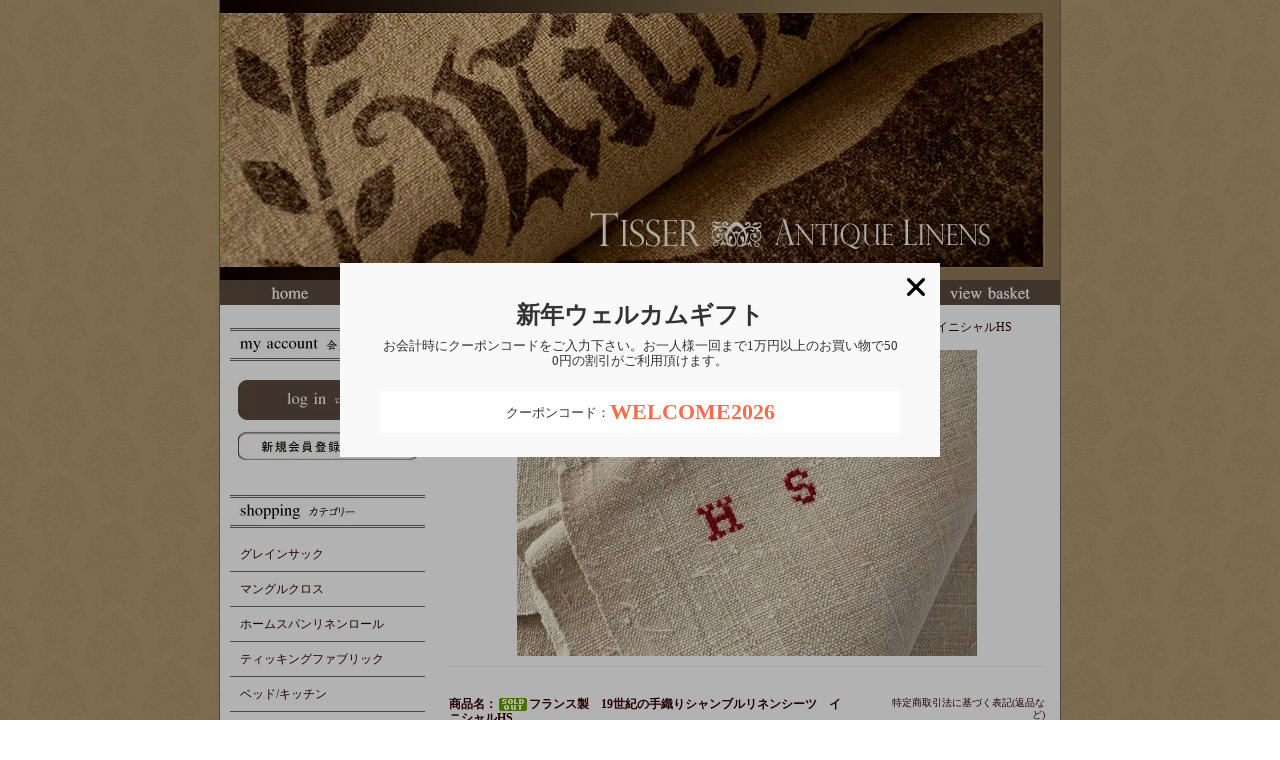

--- FILE ---
content_type: text/html; charset=EUC-JP
request_url: https://www.tisser-linens.com/?pid=181066372
body_size: 10797
content:
<!DOCTYPE html PUBLIC "-//W3C//DTD XHTML 1.0 Transitional//EN" "http://www.w3.org/TR/xhtml1/DTD/xhtml1-transitional.dtd">
<html xmlns:og="http://ogp.me/ns#" xmlns:fb="http://www.facebook.com/2008/fbml" xmlns:mixi="http://mixi-platform.com/ns#" xmlns="http://www.w3.org/1999/xhtml" xml:lang="ja" lang="ja" dir="ltr">
<head>
<meta http-equiv="content-type" content="text/html; charset=euc-jp" />
<meta http-equiv="X-UA-Compatible" content="IE=edge,chrome=1" />
<title>フランス製　19世紀の手織りシャンブルリネンシーツ　イニシャルHS - アンティーク生地の専門店　ティセ　アンティークリネンズ　TISSER　Antique linens</title>
<meta name="Keywords" content="フランス製　19世紀の手織りシャンブルリネンシーツ　イニシャルHS,アンティークレース,アンティーク,アンティーク生地,フランスアンティーク,リネン,トーション,リネンクロス,手織りリネン通販,お店,ビンテージファブリック,布,販売,リネン,手織り,グレインサック,マングルクロス,インディゴ,リネンシーツ,クロス,ハンドメイド" />
<meta name="Description" content="アンティーク生地の専門店　ティセ　アンティークリネンズ　TISSER Antique Linens ではハンガリアン藍染リネン、ケルシュ、マングルクロス、グレインサック、ホームスパンリネン等、アンティークリネンを専門に取り扱うお店です。" />
<meta name="Author" content="TISSER Antique Linens ティセアンティークリネンズ" />
<meta name="Copyright" content="Copyright 2024 TISSER Antique linens" />
<meta http-equiv="content-style-type" content="text/css" />
<meta http-equiv="content-script-type" content="text/javascript" />
<link rel="stylesheet" href="https://img06.shop-pro.jp/PA01133/268/css/8/index.css?cmsp_timestamp=20260119175713" type="text/css" />
<link rel="stylesheet" href="https://img06.shop-pro.jp/PA01133/268/css/8/product.css?cmsp_timestamp=20260119175713" type="text/css" />

<link rel="alternate" type="application/rss+xml" title="rss" href="https://www.tisser-linens.com/?mode=rss" />
<link rel="alternate" media="handheld" type="text/html" href="https://www.tisser-linens.com/?prid=181066372" />
<script type="text/javascript" src="//ajax.googleapis.com/ajax/libs/jquery/1.7.2/jquery.min.js" ></script>
<meta property="og:title" content="フランス製　19世紀の手織りシャンブルリネンシーツ　イニシャルHS - アンティーク生地の専門店　ティセ　アンティークリネンズ　TISSER　Antique linens" />
<meta property="og:description" content="アンティーク生地の専門店　ティセ　アンティークリネンズ　TISSER Antique Linens ではハンガリアン藍染リネン、ケルシュ、マングルクロス、グレインサック、ホームスパンリネン等、アンティークリネンを専門に取り扱うお店です。" />
<meta property="og:url" content="https://www.tisser-linens.com?pid=181066372" />
<meta property="og:site_name" content="アンティーク生地の専門店　ティセ　アンティークリネンズ　TISSER　Antique linens" />
<meta property="og:image" content="https://img06.shop-pro.jp/PA01133/268/product/181066372.jpg?cmsp_timestamp=20240527160850"/>
<script>
  var Colorme = {"page":"product","shop":{"account_id":"PA01133268","title":"\u30a2\u30f3\u30c6\u30a3\u30fc\u30af\u751f\u5730\u306e\u5c02\u9580\u5e97\u3000\u30c6\u30a3\u30bb\u3000\u30a2\u30f3\u30c6\u30a3\u30fc\u30af\u30ea\u30cd\u30f3\u30ba\u3000TISSER\u3000Antique linens"},"basket":{"total_price":0,"items":[]},"customer":{"id":null},"inventory_control":"product","product":{"shop_uid":"PA01133268","id":181066372,"name":"\u30d5\u30e9\u30f3\u30b9\u88fd\u300019\u4e16\u7d00\u306e\u624b\u7e54\u308a\u30b7\u30e3\u30f3\u30d6\u30eb\u30ea\u30cd\u30f3\u30b7\u30fc\u30c4\u3000\u30a4\u30cb\u30b7\u30e3\u30ebHS","model_number":"K0501EB-4","stock_num":0,"sales_price":0,"sales_price_including_tax":0,"variants":[],"category":{"id_big":994624,"id_small":0},"groups":[],"members_price":0,"members_price_including_tax":0}};

  (function() {
    function insertScriptTags() {
      var scriptTagDetails = [{"src":"https:\/\/zen.one\/analytics.js?b5e11304f4cb4ce4b824a4a1bb698bd5","integrity":"sha384-BoYauKyrc4GFnmzOcZrgm2Wv8OTajVYIut+t1InDPUfZ1Un1MylaXqeN5sW8hRww"},{"src":"https:\/\/welcome-coupon.colorme.app\/js\/coupon.js?account_id=PA01133268","integrity":null}];
      var entry = document.getElementsByTagName('script')[0];

      scriptTagDetails.forEach(function(tagDetail) {
        var script = document.createElement('script');

        script.type = 'text/javascript';
        script.src = tagDetail.src;
        script.async = true;

        if( tagDetail.integrity ) {
          script.integrity = tagDetail.integrity;
          script.setAttribute('crossorigin', 'anonymous');
        }

        entry.parentNode.insertBefore(script, entry);
      })
    }

    window.addEventListener('load', insertScriptTags, false);
  })();
</script>
<script async src="https://zen.one/analytics.js"></script>
</head>
<body>
<meta name="colorme-acc-payload" content="?st=1&pt=10029&ut=181066372&at=PA01133268&v=20260121173946&re=&cn=9e6863a97cd4e234192b9a8557e20163" width="1" height="1" alt="" /><script>!function(){"use strict";Array.prototype.slice.call(document.getElementsByTagName("script")).filter((function(t){return t.src&&t.src.match(new RegExp("dist/acc-track.js$"))})).forEach((function(t){return document.body.removeChild(t)})),function t(c){var r=arguments.length>1&&void 0!==arguments[1]?arguments[1]:0;if(!(r>=c.length)){var e=document.createElement("script");e.onerror=function(){return t(c,r+1)},e.src="https://"+c[r]+"/dist/acc-track.js?rev=3",document.body.appendChild(e)}}(["acclog001.shop-pro.jp","acclog002.shop-pro.jp"])}();</script><div style="margin:0px auto; width:840px; text-align:left; background-color:#FFFFFF
;
border-right:1px #666666 solid; border-left:1px #666666 solid;">


<div id="header">
	<table cellpadding="0" cellspacing="0" border="0" class="title">
		<tr>
			<td align="center"><a href="./"><img src="//img06.shop-pro.jp/PA01133/268/etc/tissertop2013.jpg?210807" alt="アンティークリネン TISSER Antique Linens ティセ　アンティークリネンズ"/></a></td>
		</tr>
	</table>
	<table width="840" height="25" cellpadding="0" cellspacing="0" border="0" id="gbn">
		<tr>
			<td id="gbn1"><a href="./"><img src="//img06.shop-pro.jp/PA01133/268/etc/home.jpg?20110512235127" alt="トップページ" /></a></td>
			<td id="gbn2"><img src="//img06.shop-pro.jp/PA01133/268/etc/none.jpg?20110512232401" alt="ブランク" /></a></td>
			<td id="gbn3"><a href="https://ai-antiquelinen.shop-pro.jp/customer/inquiries/new"><img src="//img06.shop-pro.jp/PA01133/268/etc/contactus.jpg?20110512235223" alt="お問い合わせ" /></a></td>
			
			<td id="gbn5"><a href="https://www.tisser-linens.com/?mode=sk#payment"><img src="//img06.shop-pro.jp/PA01133/268/etc/howto.jpg?20110512235247" alt="お支払い方法について" /></a></td>      
			
			<td id="gbn7"><a href="https://www.tisser-linens.com/?mode=myaccount"><img src="//img06.shop-pro.jp/PA01133/268/etc/myaccount.jpg?20110512235315" alt="マイアカウント" /></a></td>
			<td id="gbn8"><a href="https://www.tisser-linens.com/cart/proxy/basket?shop_id=PA01133268&shop_domain=tisser-linens.com"><img src="//img06.shop-pro.jp/PA01133/268/etc/viewbasket.jpg?20110512235331" alt="カートを見る" /></a></td>
		</tr>
	</table>
</div>




<table width="840" cellpadding="0" cellspacing="0" border="0">
	<tr>
		
		<td width="224" valign="top">
			<div id="side_area">
			
				
									<table cellpadding="0" cellspacing="0" border="0" class="sidemenu" width="195">
						<tr>
							<td class="side_title"><img src="//img06.shop-pro.jp/PA01133/268/etc/accountlogin.jpg?20110512234722" alt="会員専用ページ" /></td>
						</tr>
						<tr>
							<td class="side_text_members">
																	<div id="btn_members_login">
										<a href="https://www.tisser-linens.com/?mode=login&shop_back_url=https%3A%2F%2Fwww.tisser-linens.com%2F"><img src="//img06.shop-pro.jp/PA01133/268/etc/login.jpg?20110512234749" alt="ログイン" /></a>
									</div>
																			<div id="btn_members_signup">
											<span></span>
											<a href="https://www.tisser-linens.com/customer/signup/new"><img src="//img06.shop-pro.jp/PA01133/268/etc/sinnki2.jpg?20120226155843" alt="新規会員登録はこちら" /></a>
										</div>
																								</td>
						</tr>
					</table>
								
				
				
				<table cellpadding="0" cellspacing="0" border="0" class="sidemenu" width="195">
					<tr>
						<td class="side_title"><img src="//img06.shop-pro.jp/PA01133/268/etc/kategory.jpg?20110529010033" alt="カテゴリー" />
</td>
					</tr>
											<tr>
							<td class="side_cat_text">
								<div class="st_contents" width="195">
									<a href="https://www.tisser-linens.com/?mode=cate&cbid=991296&csid=0">
										グレインサック
																			</a>
								</div>
							</td>
						</tr>
											<tr>
							<td class="side_cat_text">
								<div class="st_contents" width="195">
									<a href="https://www.tisser-linens.com/?mode=cate&cbid=994623&csid=0">
										マングルクロス
																			</a>
								</div>
							</td>
						</tr>
											<tr>
							<td class="side_cat_text">
								<div class="st_contents" width="195">
									<a href="https://www.tisser-linens.com/?mode=cate&cbid=1002629&csid=0">
										ホームスパンリネンロール
																			</a>
								</div>
							</td>
						</tr>
											<tr>
							<td class="side_cat_text">
								<div class="st_contents" width="195">
									<a href="https://www.tisser-linens.com/?mode=cate&cbid=994625&csid=0">
										ティッキングファブリック
																			</a>
								</div>
							</td>
						</tr>
											<tr>
							<td class="side_cat_text">
								<div class="st_contents" width="195">
									<a href="https://www.tisser-linens.com/?mode=cate&cbid=994624&csid=0">
										ベッド/キッチン
																			</a>
								</div>
							</td>
						</tr>
											<tr>
							<td class="side_cat_text">
								<div class="st_contents" width="195">
									<a href="https://www.tisser-linens.com/?mode=cate&cbid=1460268&csid=0">
										アンティーク/ビンテージ　コットン＆シルク
																			</a>
								</div>
							</td>
						</tr>
											<tr>
							<td class="side_cat_text">
								<div class="st_contents" width="195">
									<a href="https://www.tisser-linens.com/?mode=cate&cbid=2359618&csid=0">
										レース/トリム/ボタン
																			</a>
								</div>
							</td>
						</tr>
											<tr>
							<td class="side_cat_text">
								<div class="st_contents" width="195">
									<a href="https://www.tisser-linens.com/?mode=cate&cbid=1935550&csid=0">
										後染めアンティークリネン
																			</a>
								</div>
							</td>
						</tr>
											<tr>
							<td class="side_cat_text">
								<div class="st_contents" width="195">
									<a href="https://www.tisser-linens.com/?mode=cate&cbid=994622&csid=0">
										ハンガリー製　インディゴ染めアンティークリネン
																			</a>
								</div>
							</td>
						</tr>
											<tr>
							<td class="side_cat_text">
								<div class="st_contents" width="195">
									<a href="https://www.tisser-linens.com/?mode=cate&cbid=1228485&csid=0">
										ケルシュ/ケルシュクロス
																			</a>
								</div>
							</td>
						</tr>
											<tr>
							<td class="side_cat_text">
								<div class="st_contents" width="195">
									<a href="https://www.tisser-linens.com/?mode=cate&cbid=1934308&csid=0">
										アンティークキルト/ピケ/ブティ
																			</a>
								</div>
							</td>
						</tr>
											<tr>
							<td class="side_cat_text">
								<div class="st_contents" width="195">
									<a href="https://www.tisser-linens.com/?mode=cate&cbid=1002625&csid=0">
										ウェルシュ　ブランケット
																			</a>
								</div>
							</td>
						</tr>
											<tr>
							<td class="side_cat_text">
								<div class="st_contents" width="195">
									<a href="https://www.tisser-linens.com/?mode=cate&cbid=2346011&csid=0">
										服/アクセサリー　ハンドメイド作品
																			</a>
								</div>
							</td>
						</tr>
											<tr>
							<td class="side_cat_text">
								<div class="st_contents" width="195">
									<a href="https://www.tisser-linens.com/?mode=cate&cbid=2299227&csid=0">
										アンティーク紙もの
																			</a>
								</div>
							</td>
						</tr>
											<tr>
							<td class="side_cat_text">
								<div class="st_contents" width="195">
									<a href="https://www.tisser-linens.com/?mode=cate&cbid=2347080&csid=0">
										★SALE★　纏め売り
																			</a>
								</div>
							</td>
						</tr>
											<tr>
							<td class="side_cat_text">
								<div class="st_contents" width="195">
									<a href="https://www.tisser-linens.com/?mode=cate&cbid=2510217&csid=0">
										***　お支払い用
																			</a>
								</div>
							</td>
						</tr>
										
											<tr>
							<td class="side_cat_text_group" width="195">
								<div class="st_contents">
									<a href="https://www.tisser-linens.com/?mode=grp&gid=327734">
										⇒　チェック柄
																			</a>
								</div>
							</td>
						</tr>
											<tr>
							<td class="side_cat_text_group" width="195">
								<div class="st_contents">
									<a href="https://www.tisser-linens.com/?mode=grp&gid=327735">
										⇒　ストライプ
																			</a>
								</div>
							</td>
						</tr>
											<tr>
							<td class="side_cat_text_group" width="195">
								<div class="st_contents">
									<a href="https://www.tisser-linens.com/?mode=grp&gid=327736">
										⇒　プレーン
																			</a>
								</div>
							</td>
						</tr>
											<tr>
							<td class="side_cat_text_group" width="195">
								<div class="st_contents">
									<a href="https://www.tisser-linens.com/?mode=grp&gid=327737">
										⇒　イニシャル／モノグラム
																			</a>
								</div>
							</td>
						</tr>
										
					<tr>
						<td class="side_cat_bottom"></td>
					</tr>
				</table>
				


									<table cellpadding="0" cellspacing="0" border="0" class="sidemenu" width="195">
						<tr>
							<td class="side_title"><img src="//img06.shop-pro.jp/PA01133/268/etc/topics_s2.jpg?20110613231636" alt="ショップ紹介" /></td>
						</tr>
						<tr>
							<td class="side_text" style="text-align:center;">
								<div class="st_contents">
																			<img src="https://img06.shop-pro.jp/PA01133/268/PA01133268_m.jpg?cmsp_timestamp=20250521095513" alt="" /><br />
																		<div id="manager_name">
										tama
									</div>
									<div style="text-align:left; margin-bottom:5px;">
										<p></a></p></a><span style="color:#333333"><strong>最新入荷情報をお届けします。</strong></span>
									</div>
																			<div>
											<a href="http://blog.tisser-linens.com" target="blank"><strong>TISSER ブログはこちら</strong></a>
										</div>
																	</div>
							</td>
						</tr>
					</table>
								





				
			
									<table cellpadding="0" cellspacing="0" border="0" class="sidemenu" width="180">
						<tr>
							<td class="side_title"><img src="//img06.shop-pro.jp/PA01133/268/etc/topics_s2.jpg?20110613231636" alt="フリーページ" /></td>
						</tr>
						<tr>
							<td class="side_text">
								<div class="st_contents"><br>
									<ul>
																					<li><a href="https://www.tisser-linens.com/?mode=f1"><b>アンティークリネンの種類</b></a></li>
																					<li><a href="https://www.tisser-linens.com/?mode=f2"><b>アンティークリネンのお手入れ</b></a></li>
																					<li><a href="https://www.tisser-linens.com/?mode=f3"><b>ABOUT US</b></a></li>
																					<li><a href="https://www.tisser-linens.com/?mode=f4"><b>送料・発送について</b></a></li>
																					<li><a href="https://www.tisser-linens.com/?mode=f5"><b>お問い合わせ</b></a></li>
																					<li><a href="https://www.tisser-linens.com/?mode=f6"><b>大量購入ご希望の方へ</b></a></li>
																			</ul>
								</div>
							</td>
						</tr>
					</table>
								


				
					<table cellpadding="0" cellspacing="0" border="0" class="sidemenu" width="195">
						<tr>
							<td class="side_title"><img src="//img06.shop-pro.jp/PA01133/268/etc/calendar.jpg?20110529012401" alt="カレンダータイトル" /></td>
						</tr>
						<tr>
							<td class="side_title">
<table style="text-align:center;border-collapse:separate;border-spacing:1px;background:#CCCCCC;color:#222222;width:190px;margin:10px auto 0">
<tr><td colspan="7" style="background:#FFFFFF;color:#222222">2026年1月</td></tr>
<tr style="background:#F7E2C6;color:#222222">
<td>日</td><td>月</td><td>火</td><td>水</td><td>木</td><td>金</td><td>土</td>
</tr>
<tr style="background:#FFFFFF">
<td></td>
<td></td>
<td></td>
<td></td>
<td style="background:#FFCEC7;color:#222222">1</td>
<td style="background:#FFCEC7;color:#222222">2</td>
<td style="background:#FFCEC7;color:#222222">3</td>
</tr>
<tr style="background:#FFFFFF">
<td style="background:#FFCEC7;color:#222222">4</td>
<td style="background:#FFCEC7;color:#222222">5</td>
<td>6</td>
<td>7</td>
<td>8</td>
<td>9</td>
<td style="background:#FFCEC7;color:#222222">10</td>
</tr>
<tr style="background:#FFFFFF">
<td style="background:#FFCEC7;color:#222222">11</td>
<td style="background:#FFCEC7;color:#222222">12</td>
<td>13</td>
<td>14</td>
<td>15</td>
<td>16</td>
<td style="background:#FFCEC7;color:#222222">17</td>
</tr>
<tr style="background:#FFFFFF">
<td style="background:#FFCEC7;color:#222222">18</td>
<td>19</td>
<td>20</td>
<td>21</td>
<td>22</td>
<td>23</td>
<td style="background:#FFCEC7;color:#222222">24</td>
</tr>
<tr style="background:#FFFFFF">
<td style="background:#FFCEC7;color:#222222">25</td>
<td>26</td>
<td>27</td>
<td>28</td>
<td>29</td>
<td>30</td>
<td style="background:#FFCEC7;color:#222222">31</td>
</tr>
</table>
<table style="text-align:center;border-collapse:separate;border-spacing:1px;background:#CCCCCC;color:#222222;width:190px;margin:10px auto 0">
<tr><td colspan="7" style="background:#FFFFFF;color:#222222">2026年2月</td></tr>
<tr style="background:#F7E2C6;color:#222222">
<td>日</td><td>月</td><td>火</td><td>水</td><td>木</td><td>金</td><td>土</td>
</tr>
<tr style="background:#FFFFFF">
<td style="background:#FFCEC7;color:#222222">1</td>
<td>2</td>
<td>3</td>
<td>4</td>
<td>5</td>
<td>6</td>
<td style="background:#FFCEC7;color:#222222">7</td>
</tr>
<tr style="background:#FFFFFF">
<td style="background:#FFCEC7;color:#222222">8</td>
<td>9</td>
<td>10</td>
<td style="background:#FFCEC7;color:#222222">11</td>
<td>12</td>
<td>13</td>
<td style="background:#FFCEC7;color:#222222">14</td>
</tr>
<tr style="background:#FFFFFF">
<td style="background:#FFCEC7;color:#222222">15</td>
<td>16</td>
<td>17</td>
<td>18</td>
<td>19</td>
<td>20</td>
<td style="background:#FFCEC7;color:#222222">21</td>
</tr>
<tr style="background:#FFFFFF">
<td style="background:#FFCEC7;color:#222222">22</td>
<td style="background:#FFCEC7;color:#222222">23</td>
<td>24</td>
<td>25</td>
<td>26</td>
<td>27</td>
<td style="background:#FFCEC7;color:#222222">28</td>
</tr>
</table>
<br>
<font color="#FFCCCC">■</font>が定休日です。
<br>
<p>色の部分はメール対応・出荷がお休みです。ご注文は受け付けておりますが、受注確認メールは休み明けとなります。ご了承ください。</p>
</p>
</td>
						</tr>
					</table>
				

				
				
				<!-- // とりあえず使わない<table cellpadding="0" cellspacing="0" border="0" class="sidemenu" width="195">
						<tr>
							<td class="side_text_cart">
							<a href="https://www.tisser-linens.com/cart/proxy/basket?shop_id=PA01133268&shop_domain=tisser-linens.com"><img src="//img06.shop-pro.jp/PA01133/268/etc/viewbasket_b.jpg?20110427232907" alt="ショッピングカートを見る"/></a>
														</td>
						</tr>
				</table>-->
				
			
				
				
									<table cellpadding="0" cellspacing="0" border="0" class="sidemenu" width="195">
						<tr>
							<td class="side_title"><img src="//img06.shop-pro.jp/PA01133/268/etc/push_s.jpg?20110529012713" alt="おすすめ商品" /></td>
						</tr>
						<tr>
							<td class="side_text">
								<div class="st_contents">
									<ul>
																					<li><a href="?pid=159001626">フランス製　アンティークコットン　ピコタージュ　19世紀</a></li>
																					<li><a href="?pid=168357187">フランス製　郵便局の麻袋　POSTES FRANCE 　Ｓサイズ</a></li>
																					<li><a href="?pid=172296101"><img class='new_mark_img1' src='https://img.shop-pro.jp/img/new/icons21.gif' style='border:none;display:inline;margin:0px;padding:0px;width:auto;' />ウェール製　ウェルシュブランケット　アーリー　タペストリー柄</a></li>
																					<li><a href="?pid=173537146">フランス製　洗礼式のケープ付きガウン　19世紀</a></li>
																					<li><a href="?pid=174699998"><img class='new_mark_img1' src='https://img.shop-pro.jp/img/new/icons21.gif' style='border:none;display:inline;margin:0px;padding:0px;width:auto;' />フランス製　キルトアンディエンヌ　19世紀</a></li>
																					<li><a href="?pid=176821746">フランス製　アンティーク　シャトーカーテン　バラの散らし模様</a></li>
																					<li><a href="?pid=177442609"><img class='new_mark_img1' src='https://img.shop-pro.jp/img/new/icons21.gif' style='border:none;display:inline;margin:0px;padding:0px;width:auto;' />フランス製　リネンティッキング　クラシックカーキ</a></li>
																					<li><a href="?pid=177774012">フランス製　手刺繍レースのクリスニングケープ　</a></li>
																					<li><a href="?pid=178064744">フランス製　アンティークコットン　ピコタージュ　19世紀</a></li>
																					<li><a href="?pid=179714455"><img class='new_mark_img1' src='https://img.shop-pro.jp/img/new/icons21.gif' style='border:none;display:inline;margin:0px;padding:0px;width:auto;' />フランス製　手織りリネンシーツ　チリレッド</a></li>
																					<li><a href="?pid=181498214"><img class='new_mark_img1' src='https://img.shop-pro.jp/img/new/icons21.gif' style='border:none;display:inline;margin:0px;padding:0px;width:auto;' />フランス製　シルクブロケード　19世紀の織物セット</a></li>
																					<li><a href="?pid=182235243">ハンガリー製　手織りリネン　テーブルクロス</a></li>
																					<li><a href="?pid=182243112"><img class='new_mark_img1' src='https://img.shop-pro.jp/img/new/icons21.gif' style='border:none;display:inline;margin:0px;padding:0px;width:auto;' />オーストリア製　赤刺繍の飾り布</a></li>
																					<li><a href="?pid=182409826">フランス製　レッドワークのシェルフトリム　ポワソン</a></li>
																					<li><a href="?pid=182424698">フランス製　ピュアリネントーション　セット</a></li>
																					<li><a href="?pid=182465351"><img class='new_mark_img1' src='https://img.shop-pro.jp/img/new/icons21.gif' style='border:none;display:inline;margin:0px;padding:0px;width:auto;' />ハンガリー製　カロチャ刺繍　キッチンクロス　ピンクローズ</a></li>
																					<li><a href="?pid=182601248">フランス製　アンティーク　幅広シルクリボン</a></li>
																					<li><a href="?pid=182754448"><img class='new_mark_img1' src='https://img.shop-pro.jp/img/new/icons21.gif' style='border:none;display:inline;margin:0px;padding:0px;width:auto;' />フランス製　手刺繍レースのクリスニングドレス</a></li>
																					<li><a href="?pid=183060768"><img class='new_mark_img1' src='https://img.shop-pro.jp/img/new/icons21.gif' style='border:none;display:inline;margin:0px;padding:0px;width:auto;' />フランス製　ヴェネチアンレースとチュールのテーブルクロス</a></li>
																					<li><a href="?pid=183083814"><img class='new_mark_img1' src='https://img.shop-pro.jp/img/new/icons21.gif' style='border:none;display:inline;margin:0px;padding:0px;width:auto;' />フランス製　手刺繍レースのクリスニングドレス</a></li>
																					<li><a href="?pid=183169081"><img class='new_mark_img1' src='https://img.shop-pro.jp/img/new/icons21.gif' style='border:none;display:inline;margin:0px;padding:0px;width:auto;' />フランス製　手織りリネンシーツ　ガーネット</a></li>
																					<li><a href="?pid=183506241">フランス製　オールドリネン　ティッキングファブリック</a></li>
																					<li><a href="?pid=183741487"><img class='new_mark_img1' src='https://img.shop-pro.jp/img/new/icons21.gif' style='border:none;display:inline;margin:0px;padding:0px;width:auto;' />フランス製　手芸用ハサミ　セット　EGONOMINOR</a></li>
																					<li><a href="?pid=184100905">フランス製　手織りシャンブルリネンクロス　FD</a></li>
																					<li><a href="?pid=184225174">フランス製　ビンテージコットン　BOUSSAC</a></li>
																					<li><a href="?pid=184305244">フランス製　アンティークコットン　赤のトワレ　19世紀</a></li>
																					<li><a href="?pid=184311123"><img class='new_mark_img1' src='https://img.shop-pro.jp/img/new/icons21.gif' style='border:none;display:inline;margin:0px;padding:0px;width:auto;' />フランス製　手芸用ハサミ　セット　EGONOMINOR</a></li>
																					<li><a href="?pid=184588263"><img class='new_mark_img1' src='https://img.shop-pro.jp/img/new/icons21.gif' style='border:none;display:inline;margin:0px;padding:0px;width:auto;' />ハンガリー製　カロチャ刺繍　テーブルクロス</a></li>
																					<li><a href="?pid=184727258"><img class='new_mark_img1' src='https://img.shop-pro.jp/img/new/icons21.gif' style='border:none;display:inline;margin:0px;padding:0px;width:auto;' />フランス製　ボビンレースのテーブルリネン　7点セット</a></li>
																					<li><a href="?pid=185058443">フランス製　ピュアリネントーション　セット　EF</a></li>
																					<li><a href="?pid=185060319">フランス製　ピュアリネントーション　セット　EF</a></li>
																					<li><a href="?pid=185075861"><img class='new_mark_img1' src='https://img.shop-pro.jp/img/new/icons21.gif' style='border:none;display:inline;margin:0px;padding:0px;width:auto;' />フランス製　ギュピールレースのブラウス　1900年代</a></li>
																					<li><a href="?pid=185149253">フランス製　カーブドマザーオブパールボタン　24個セット</a></li>
																					<li><a href="?pid=185638300">フランス製　マザーオブパールのボタン　24個セット</a></li>
																					<li><a href="?pid=186232946">フランス製　更紗柄　コットンファブリック</a></li>
																					<li><a href="?pid=186245230">フランス製　手織りリネンシーツ　ジェットブラック</a></li>
																					<li><a href="?pid=186245293">フランス製　手織りリネンシーツ　ダスティーピンク</a></li>
																					<li><a href="?pid=186628014">フランス製　ピュアリネン　イニシャル刺繍のピローケース</a></li>
																					<li><a href="?pid=186758283">フランス製　アンティーク　コットンファブリック　ピンクローズ</a></li>
																					<li><a href="?pid=186898702"><img class='new_mark_img1' src='https://img.shop-pro.jp/img/new/icons21.gif' style='border:none;display:inline;margin:0px;padding:0px;width:auto;' />フランス製　ピュアリネントーションセット</a></li>
																					<li><a href="?pid=186922234"><img class='new_mark_img1' src='https://img.shop-pro.jp/img/new/icons21.gif' style='border:none;display:inline;margin:0px;padding:0px;width:auto;' />ドイツ製　ケルシュクロス　ダークインディゴ×マダーレッド</a></li>
																					<li><a href="?pid=187299529">フランス製　リネンティッキング　ダマスクローズ</a></li>
																					<li><a href="?pid=187340990">フランス製　ピュアリネントーション　セット</a></li>
																					<li><a href="?pid=187693788">フランス製　メンズ　ドレスシャツ　19世紀</a></li>
																					<li><a href="?pid=187770527">フランス製　シルクタペストリー　19世紀</a></li>
																					<li><a href="?pid=187872215">ハンガリー製　グレインサック　レッド　イニシャル　DM</a></li>
																					<li><a href="?pid=187964911">ドイツ製　ドビー織ピュアリネン　キッチンクロス　エッグシェル</a></li>
																					<li><a href="?pid=188036022">フランス製　手織りシャンブルリネンクロス　RB</a></li>
																					<li><a href="?pid=188036106">フランス製　手織りシャンブルリネン　クロス</a></li>
																					<li><a href="?pid=188136464">フランス製　アンティーク　コットンファブリック　ピンクストライプ</a></li>
																					<li><a href="?pid=188138415"><img class='new_mark_img1' src='https://img.shop-pro.jp/img/new/icons21.gif' style='border:none;display:inline;margin:0px;padding:0px;width:auto;' />ハンガリー製　後染め　グレインサック　ダスティーピンク</a></li>
																					<li><a href="?pid=188227822">英国製　白刺繍レースのクリスニングドレス　１９世紀</a></li>
																					<li><a href="?pid=188336013"><img class='new_mark_img1' src='https://img.shop-pro.jp/img/new/icons21.gif' style='border:none;display:inline;margin:0px;padding:0px;width:auto;' />フランス製　アンティーク　SAJOU 刺繍アルファベット図案 セット</a></li>
																					<li><a href="?pid=188356180"><img class='new_mark_img1' src='https://img.shop-pro.jp/img/new/icons21.gif' style='border:none;display:inline;margin:0px;padding:0px;width:auto;' />フランス製　ピュイのボビンレース　テーブルランナー</a></li>
																					<li><a href="?pid=188356197"><img class='new_mark_img1' src='https://img.shop-pro.jp/img/new/icons21.gif' style='border:none;display:inline;margin:0px;padding:0px;width:auto;' />フランス製　ピュイのボビンレース　テーブルマット　ドイリーセット</a></li>
																					<li><a href="?pid=188380662">フランス製　キルトアンディエンヌ　更紗　1800‘</a></li>
																					<li><a href="?pid=188504432">フランス製　手織りシャンブルリネンのシミーズ　19世紀</a></li>
																					<li><a href="?pid=188517943"><img class='new_mark_img1' src='https://img.shop-pro.jp/img/new/icons21.gif' style='border:none;display:inline;margin:0px;padding:0px;width:auto;' />フランス製　手織りシャンブルリネンのシミーズ　19世紀</a></li>
																					<li><a href="?pid=188534955">フランス製　ダマスク織リネン　テーブルナプキン　セット</a></li>
																					<li><a href="?pid=188588626"><img class='new_mark_img1' src='https://img.shop-pro.jp/img/new/icons21.gif' style='border:none;display:inline;margin:0px;padding:0px;width:auto;' />フランス製　後染め手織りリネン　テーブルクロス　ローズピンク</a></li>
																					<li><a href="?pid=188589820">オーストリア製　レッドワークのテーブルセンター　野鳥</a></li>
																					<li><a href="?pid=188622086">フランス製　ピュアリネントーション　セット</a></li>
																					<li><a href="?pid=188670487">フランス製　１９世紀の手織りシャンンブルリネンシーツ　</a></li>
																					<li><a href="?pid=188674348">フランス製　19世紀の手織りシャンブルリネンシーツ　</a></li>
																					<li><a href="?pid=188674387">フランス製　19世紀の手織りシャンブル/フラックスリネンシーツ　</a></li>
																					<li><a href="?pid=188674416">フランス製　手織りシャンブルリネン　104×200</a></li>
																					<li><a href="?pid=188703368">ドイツ製　ケルシュクロス　ダーケストネイビー×マダーレッド</a></li>
																					<li><a href="?pid=188777479">フランス製　手織りリネンシーツ　イニシャル　LF</a></li>
																					<li><a href="?pid=189008416">フランス製　後染め手織りリネンシーツ　トープ</a></li>
																					<li><a href="?pid=189008505">フランス製　後染め手織りリネンシーツ　アンティークグレー</a></li>
																					<li><a href="?pid=189009087">フランス製　手織りリネンシーツ　ダークネイビー</a></li>
																					<li><a href="?pid=189009993">フランス製　後染め手織りリネンシーツ　ブラックプラム</a></li>
																					<li><a href="?pid=189025641"><img class='new_mark_img1' src='https://img.shop-pro.jp/img/new/icons21.gif' style='border:none;display:inline;margin:0px;padding:0px;width:auto;' />ドイツ製　ケルシュクロス　ダーケストネイビー×マダーレッド</a></li>
																					<li><a href="?pid=189055342">ウクライナ製　手織りヘンプ　反物</a></li>
																					<li><a href="?pid=189142738">フランス製　アンティーク　カルトナージュボックス　ブーケ</a></li>
																					<li><a href="?pid=189142805">フランス製　アンティーク　カルトナージュボックス　ガーランド</a></li>
																					<li><a href="?pid=189316323"><img class='new_mark_img1' src='https://img.shop-pro.jp/img/new/icons21.gif' style='border:none;display:inline;margin:0px;padding:0px;width:auto;' />フランス製　手刺繍コットンレース　幅広</a></li>
																					<li><a href="?pid=189317570"><img class='new_mark_img1' src='https://img.shop-pro.jp/img/new/icons21.gif' style='border:none;display:inline;margin:0px;padding:0px;width:auto;' />フランス製　アンティーク　更紗　キルトペルメット</a></li>
																					<li><a href="?pid=189339612">ドイツ製　ケルシュクロス　ダーケストインディゴ×マダーレッド</a></li>
																					<li><a href="?pid=189384909">フランス製　ピュアリネンシーツ　イニシャルAB</a></li>
																					<li><a href="?pid=189393357"><img class='new_mark_img1' src='https://img.shop-pro.jp/img/new/icons21.gif' style='border:none;display:inline;margin:0px;padding:0px;width:auto;' />フランス製　ダマスク織リネン　ミニクロスセット</a></li>
																					<li><a href="?pid=189397357">フランス製　アンティーク　手刺繍レースとピンタックのブラウス</a></li>
																					<li><a href="?pid=189500685">フランス製　レッドワークの飾り布　聖テレーズ</a></li>
																					<li><a href="?pid=189504280">フランス製　リネンマットレスカバー　1860</a></li>
																					<li><a href="?pid=189513142">フランス製　ダマスク織リネン　大判テーブルナプキン　イニシャルCL</a></li>
																					<li><a href="?pid=189513583">フランス製　後染めリネントーションセット　スティールグレー</a></li>
																					<li><a href="?pid=189513724">フランス製　後染めピュアリネントーション　インディゴ</a></li>
																					<li><a href="?pid=189513858">フランス製　後染めダマスク織リネン　テーブルナプキンセット　グリ</a></li>
																					<li><a href="?pid=189518694">フランス製　後染め手織りシャンブルリネンクロス　インディゴ</a></li>
																					<li><a href="?pid=189549259">フランス製　後染め　ピュアリネントーション　格子</a></li>
																					<li><a href="?pid=189551753">フランス製　後染めピュアリネントーション　インディゴ</a></li>
																					<li><a href="?pid=189586061">ドイツ製　マングルクロス　クラシックレッド</a></li>
																					<li><a href="?pid=189609018">フランス製　La Marchande d’Amours 1817　カルトナージュボックス</a></li>
																					<li><a href="?pid=189629466">フランス製　トワルドジュイ　1810－1820</a></li>
																					<li><a href="?pid=189631304">フランス製　19世紀の　リネンペルメットパネル</a></li>
																					<li><a href="?pid=189654410">フランス製　ダマスク織リネン　テーブルナプキンセット　イニシャルBR</a></li>
																					<li><a href="?pid=189654426">フランス製　ダマスク織リネン　テーブルナプキンセット　イニシャルVB</a></li>
																					<li><a href="?pid=189850098">フランス製　19世紀の手織りシャンブルリネンシーツ</a></li>
																					<li><a href="?pid=189851198"><img class='new_mark_img1' src='https://img.shop-pro.jp/img/new/icons21.gif' style='border:none;display:inline;margin:0px;padding:0px;width:auto;' />フランス製　ダマスク織リネン　テーブルナプキンセット　葡萄</a></li>
																					<li><a href="?pid=189860335">フランス製　ヘリンボーンリネン　ブッチャーズタブリエ</a></li>
																					<li><a href="?pid=189890066">フランス製　ダマスク織リネン　テーブルナプキンセット　イニシャル　JG</a></li>
																					<li><a href="?pid=189890381">フランス製　ドビー織リネン　テーブルナプキンセット　BB</a></li>
																					<li><a href="?pid=189890392">フランス製　ドービー織リネン　テーブルナプキンセット　イニシャルBB</a></li>
																					<li><a href="?pid=189906565">フランス製　ダマスク織リネン　テーブルナプキンセット　イニシャル　BR</a></li>
																					<li><a href="?pid=189936328">フランス製　リシュリュー刺繍のクッションカバー</a></li>
																					<li><a href="?pid=189951535">フランス製　ダマスク織リネン　テーブルナプキンセット　イニシャル　CB</a></li>
																					<li><a href="?pid=190027101">フランス製　ダマスク織リネン　テーブルナプキンセット　イニシャルJCS</a></li>
																					<li><a href="?pid=190027310">フランス製　ダマスク織リネン　テーブルナプキンセット　イニシャルJM</a></li>
																					<li><a href="?pid=190027335">フランス製　ダマスク織リネン　テーブルナプキンセット　イニシャルAD</a></li>
																					<li><a href="?pid=190054432">ドイツ製　マングルクロス　ワイドレッド</a></li>
																					<li><a href="?pid=190054621"><img class='new_mark_img1' src='https://img.shop-pro.jp/img/new/icons21.gif' style='border:none;display:inline;margin:0px;padding:0px;width:auto;' />ドイツ製　マングルクロス　レッドストライプ</a></li>
																					<li><a href="?pid=190072626">フランス製　イニシャル刺繍モチーフ　ボックスセット　T大</a></li>
																					<li><a href="?pid=190074226">フランス製　ピュアリネンシーツ　イニシャル　AB</a></li>
																					<li><a href="?pid=190074332">フランス製　ピュアリネンシーツ　イニシャル　TP</a></li>
																					<li><a href="?pid=190094681">フランス製　ピュアリネンシーツ　ピロケース×2　セット</a></li>
																					<li><a href="?pid=190097164"><img class='new_mark_img1' src='https://img.shop-pro.jp/img/new/icons21.gif' style='border:none;display:inline;margin:0px;padding:0px;width:auto;' />フランス製　19世紀の手織りシャンブルリネンシーツ　</a></li>
																					<li><a href="?pid=190166164"><img class='new_mark_img1' src='https://img.shop-pro.jp/img/new/icons21.gif' style='border:none;display:inline;margin:0px;padding:0px;width:auto;' />フランス製　LE JOURNAL DES BRODEUSES 刺繍図案新聞セット</a></li>
																					<li><a href="?pid=190201417">フランス製　シルクフラワーリボン　ロゼットトリム</a></li>
																					<li><a href="?pid=190201452">フランス製　ポンポン　コットントリム</a></li>
																					<li><a href="?pid=190204686">フランス製　アンティーク　赤のトワレセット　１９世紀　</a></li>
																			</ul>
								</div>
							</td>
						</tr>
					</table>
								
			
				
				
								
				
				
								
						
			
									<table cellpadding="0" cellspacing="0" border="0" class="sidemenu" width="195">
						<tr>
							<td class="side_title"><img src="//img06.shop-pro.jp/PA01133/268/etc/mailmaga.gif?20120611235859" alt="メールマガジン" /></td>
						</tr>
						<tr>
							<td class="side_text"><div class="st_contents" style="text-align:center;"><a href="https://ai-antiquelinen.shop-pro.jp/customer/newsletter/subscriptions/new">メルマガ登録・解除はこちら</a></div></td>
						</tr>
					</table>
											
									
				
				<table cellpadding="0" cellspacing="0" border="0" class="sidemenu" width="195">
					<tr>
						<td class="side_title"><img src="//img06.shop-pro.jp/PA01133/268/etc/serch_s.jpg?20110529012612" alt="商品検索" /></td>
					</tr>
					<tr>
						<td class="side_text" align="center">
							<div class="st_contents">
								<form action="https://www.tisser-linens.com/" method="GET">
									<input type="hidden" name="mode" value="srh" />
									<select name="cid" class="side_form_select">
										<option value="">全ての商品から</option>
																					<option value="991296,0">グレインサック</option>
																					<option value="994623,0">マングルクロス</option>
																					<option value="1002629,0">ホームスパンリネンロール</option>
																					<option value="994625,0">ティッキングファブリック</option>
																					<option value="994624,0">ベッド/キッチン</option>
																					<option value="1460268,0">アンティーク/ビンテージ　コットン＆シルク</option>
																					<option value="2359618,0">レース/トリム/ボタン</option>
																					<option value="1935550,0">後染めアンティークリネン</option>
																					<option value="994622,0">ハンガリー製　インディゴ染めアンティークリネン</option>
																					<option value="1228485,0">ケルシュ/ケルシュクロス</option>
																					<option value="1934308,0">アンティークキルト/ピケ/ブティ</option>
																					<option value="1002625,0">ウェルシュ　ブランケット</option>
																					<option value="2346011,0">服/アクセサリー　ハンドメイド作品</option>
																					<option value="2299227,0">アンティーク紙もの</option>
																					<option value="2347080,0">★SALE★　纏め売り</option>
																					<option value="2510217,0">***　お支払い用</option>
																			</select>
									<input type="text" name="keyword" class="side_form_input"><input type="submit" value="検索" />
								</form>
							</div>
						</td>
					</tr>
				</table>
				
<div class="feed" style="width:190px; text-align:center; margin-top:10px;">
					<a href="https://www.tisser-linens.com/?mode=rss"><img src="//img.shop-pro.jp/tmpl_img/32/rss.gif" align="absmiddle" alt="rss" /></a> <a href="https://www.tisser-linens.com/?mode=atom"><img src="//img.shop-pro.jp/tmpl_img/32/atom.gif" align="absmiddle" alt="atom" /></a>
				</div>



			</div>
		</td>
		

		
		<td width="596" valign="top">
			<div class="top">
  
  <table width="596" border="0" cellspacing="0" cellpadding="0" class="footstamp" style="margin-bottom:10px;">
    <tr>
      <td style="padding-bottom:5px;">
        <a href="./">ホーム</a>
         
          <span class="txt-f10">＞</span> <a href='?mode=cate&cbid=994624&csid=0'>ベッド/キッチン</a>
                         
          <span class="txt-f10">＞</span> <a href='?pid=181066372'><img class='new_mark_img1' src='https://img.shop-pro.jp/img/new/icons48.gif' style='border:none;display:inline;margin:0px;padding:0px;width:auto;' />フランス製　19世紀の手織りシャンブルリネンシーツ　イニシャルHS</a>
              </td>
    </tr>
  </table>
  
  
  
      <form name="product_form" method="post" action="https://www.tisser-linens.com/cart/proxy/basket/items/add">
      <table width="596" border="0" cellspacing="0" cellpadding="0" class="detail_image">
        <tr>
          <td align="center" style="padding-bottom:10px;">
                          <img src="https://img06.shop-pro.jp/PA01133/268/product/181066372.jpg?cmsp_timestamp=20240527160850" alt="" class="now_b" />
                      </td>
        </tr>
      </table>
      <table width="596" border="0" cellspacing="0" cellpadding="0" class="detail_frame">
        <tr>
          <td width="320" valign="top">
            <div class="detail_ttl">
              商品名：<img class='new_mark_img1' src='https://img.shop-pro.jp/img/new/icons48.gif' style='border:none;display:inline;margin:0px;padding:0px;width:auto;' />フランス製　19世紀の手織りシャンブルリネンシーツ　イニシャルHS
            </div>
            <div class="detail_text">
              こちらの商品は売り切れとなりました。ありがとうございました。
            </div>
            
                        <div class="detail_option2">
                          </div>
          </td>
          <td width="30" rowspan="2"></td>
          <td width="160" rowspan="3" valign="top">
                        
                              
            <div id="sk_link_other">
              <a href="https://www.tisser-linens.com/?mode=sk">特定商取引法に基づく表記(返品など)</a>
            </div>
            
            <input type="hidden" name="user_hash" value="2e8910d21ceaae9008ae75ab141f1b67"><input type="hidden" name="members_hash" value="2e8910d21ceaae9008ae75ab141f1b67"><input type="hidden" name="shop_id" value="PA01133268"><input type="hidden" name="product_id" value="181066372"><input type="hidden" name="members_id" value=""><input type="hidden" name="back_url" value="https://www.tisser-linens.com/?pid=181066372"><input type="hidden" name="reference_token" value="ef306ac548894db2b58577d98e3afb4b"><input type="hidden" name="shop_domain" value="tisser-linens.com">
            <table width="160" border="0" cellspacing="0" cellpadding="0" class="detail">
                          <tr>
                <td width="60">型番：</td>
                <td width="100">
                  <div class="overflow_100px">
                    K0501EB-4
                  </div>
                </td>
              </tr>
                                      <tr>
                <td width="60">販売価格：</td>
                <td width="100">
                                    
                  0円(税込)<br />
                                  </td>
              </tr>
                              <tr>
                  <td width="60">在庫数：</td>
                  <td width="100">SOLD OUT</td>
                </tr>
                            
                          </table>
          </td>
        </tr>
        <tr>
          <td width="400" valign="top" style="padding-top:10px; ">
                          <div class="detail_other">
                <a target="_blank" href="https://img06.shop-pro.jp/PA01133/268/product/181066372_o1.jpg?cmsp_timestamp=20240527160850"><img src="https://img06.shop-pro.jp/PA01133/268/product/181066372_o1.jpg?cmsp_timestamp=20240527160850" alt="" class="detail_thum" /></a>
              </div>
                                      <div class="detail_other" style="margin-left:7px;">
                <a target="_blank" href="https://img06.shop-pro.jp/PA01133/268/product/181066372_o2.jpg?cmsp_timestamp=20240527160850"><img src="https://img06.shop-pro.jp/PA01133/268/product/181066372_o2.jpg?cmsp_timestamp=20240527160850" alt="" class="detail_thum" /></a>
              </div>
                                      <div class="detail_other" style="margin-left:7px;">
                <a target="_blank" href="https://img06.shop-pro.jp/PA01133/268/product/181066372_o3.jpg?cmsp_timestamp=20240527160850"><img src="https://img06.shop-pro.jp/PA01133/268/product/181066372_o3.jpg?cmsp_timestamp=20240527160850" alt="" class="detail_thum" /></a>
              </div>
                       <div class="detail_other sp_first" style="clear:left;">
       <a target="_blank" href="https://img06.shop-pro.jp/PA01133/268/product/181066372_o4.jpg?cmsp_timestamp=20240527160850"><img src="https://img06.shop-pro.jp/PA01133/268/product/181066372_o4.jpg?cmsp_timestamp=20240527160850" class="detail_thum" /></a>
      </div>
                <div class="detail_other sp">
       <a target="_blank" href="https://img06.shop-pro.jp/PA01133/268/product/181066372_o5.jpg?cmsp_timestamp=20240527160850"><img src="https://img06.shop-pro.jp/PA01133/268/product/181066372_o5.jpg?cmsp_timestamp=20240527160850" class="detail_thum" /></a>
      </div>
                                        </td>
        </tr>
        <tr>
          <td width="320" valign="top" class="detail_etc">
            <div class="list"><a href="https://www.tisser-linens.com/?mode=cate&cbid=994624&csid=0">買い物を続ける</a></div>
            <div class="list"><a href="https://ai-antiquelinen.shop-pro.jp/customer/products/181066372/inquiries/new">この商品について問い合わせる</a></div>
            <div class="list"><a href="mailto:?subject=%E3%80%90%E3%82%A2%E3%83%B3%E3%83%86%E3%82%A3%E3%83%BC%E3%82%AF%E7%94%9F%E5%9C%B0%E3%81%AE%E5%B0%82%E9%96%80%E5%BA%97%E3%80%80%E3%83%86%E3%82%A3%E3%82%BB%E3%80%80%E3%82%A2%E3%83%B3%E3%83%86%E3%82%A3%E3%83%BC%E3%82%AF%E3%83%AA%E3%83%8D%E3%83%B3%E3%82%BA%E3%80%80TISSER%E3%80%80Antique%20linens%E3%80%91%E3%81%AE%E3%80%8C%E3%83%95%E3%83%A9%E3%83%B3%E3%82%B9%E8%A3%BD%E3%80%8019%E4%B8%96%E7%B4%80%E3%81%AE%E6%89%8B%E7%B9%94%E3%82%8A%E3%82%B7%E3%83%A3%E3%83%B3%E3%83%96%E3%83%AB%E3%83%AA%E3%83%8D%E3%83%B3%E3%82%B7%E3%83%BC%E3%83%84%E3%80%80%E3%82%A4%E3%83%8B%E3%82%B7%E3%83%A3%E3%83%ABHS%E3%80%8D%E3%81%8C%E3%81%8A%E3%81%99%E3%81%99%E3%82%81%E3%81%A7%E3%81%99%EF%BC%81&body=%0D%0A%0D%0A%E2%96%A0%E5%95%86%E5%93%81%E3%80%8C%E3%83%95%E3%83%A9%E3%83%B3%E3%82%B9%E8%A3%BD%E3%80%8019%E4%B8%96%E7%B4%80%E3%81%AE%E6%89%8B%E7%B9%94%E3%82%8A%E3%82%B7%E3%83%A3%E3%83%B3%E3%83%96%E3%83%AB%E3%83%AA%E3%83%8D%E3%83%B3%E3%82%B7%E3%83%BC%E3%83%84%E3%80%80%E3%82%A4%E3%83%8B%E3%82%B7%E3%83%A3%E3%83%ABHS%E3%80%8D%E3%81%AEURL%0D%0Ahttps%3A%2F%2Fwww.tisser-linens.com%2F%3Fpid%3D181066372%0D%0A%0D%0A%E2%96%A0%E3%82%B7%E3%83%A7%E3%83%83%E3%83%97%E3%81%AEURL%0Ahttps%3A%2F%2Fwww.tisser-linens.com%2F">この商品を友達に教える</a></div>
          </td>
        </tr>
      </table>
    </form>
    
    
    
    
        
    
    
        

  </div>			<!-- とりあえず使わない<table cellpadding="0" cellspacing="0" border="0" id="shop_info" width="596">
				<tr>
					<td style="vertical-align:top;">
						<div class="tit"><img src="//img06.shop-pro.jp/PA01133/268/etc/pay_s.jpg?20110503230258" /></div>
					</td>
					<td style="vertical-align:top;">
						<div class="tit"><img src="//img06.shop-pro.jp/PA01133/268/etc/send_s.jpg?20110503230424" /></div>
					</td>
				</tr>
				<tr>
					<td style="vertical-align:top;" id="shop_info_pay">
						<table cellpadding="0" cellspacing="0" border="0" width="308">
							<tr>
								<td>
								<div class="cont">ここに決済方法を入力します。</div>
								</td>
							</tr>
						</table>
					</td>
					<td style="vertical-align:top;" id="shop_info_deli">
						<table cellpadding="0" cellspacing="0" border="0" width="308">
							<tr>
								<td>
								<div class="cont">ここに配送方法を入力します。</div>
								</td>
							</tr>
						</table>
					</td>
				</tr>
				<tr>
					<td id="right_pay_deli_bg" colspan="2"></td>
				</tr>
			</table>-->
		</td>
		
		
	</tr>
</table>



<table cellpadding="0" cellspacing="0" border="0" id="footer">
	<tr>
		<td>
			<div id="copy"><a href="./">トップページ</a>｜<a href="https://www.tisser-linens.com/?mode=sk">ショップ情報</a>｜<a href="https://www.tisser-linens.com/?mode=myaccount">会員ページログイン</a>｜<a href="https://www.tisser-linens.com/?mode=sk#payment">お支払い方法について</a>｜<a href="https://www.tisser-linens.com/?mode=sk#delivery">配達方法・送料について</a>｜<a href="https://ai-antiquelinen.shop-pro.jp/customer/inquiries/new">お問い合わせ</a>｜<a href="https://www.tisser-linens.com/?mode=privacy">プライバシーポリシー</a><br><br>
				Copyright (C) 2011-2025 TISSER Antique linens. All Rights Reserved.
			</div>
		</td>
	</tr>
</table>


</div>
<script type="text/javascript" src="https://www.tisser-linens.com/js/cart.js" ></script>
<script type="text/javascript" src="https://www.tisser-linens.com/js/async_cart_in.js" ></script>
<script type="text/javascript" src="https://www.tisser-linens.com/js/product_stock.js" ></script>
<script type="text/javascript" src="https://www.tisser-linens.com/js/js.cookie.js" ></script>
<script type="text/javascript" src="https://www.tisser-linens.com/js/favorite_button.js" ></script>
</body></html>

--- FILE ---
content_type: text/css
request_url: https://img06.shop-pro.jp/PA01133/268/css/8/product.css?cmsp_timestamp=20260119175713
body_size: -68
content:
.sp {
  margin-left:7px;
  margin-top: 7px;
}
.sp_first {
  margin-top: 7px;
}